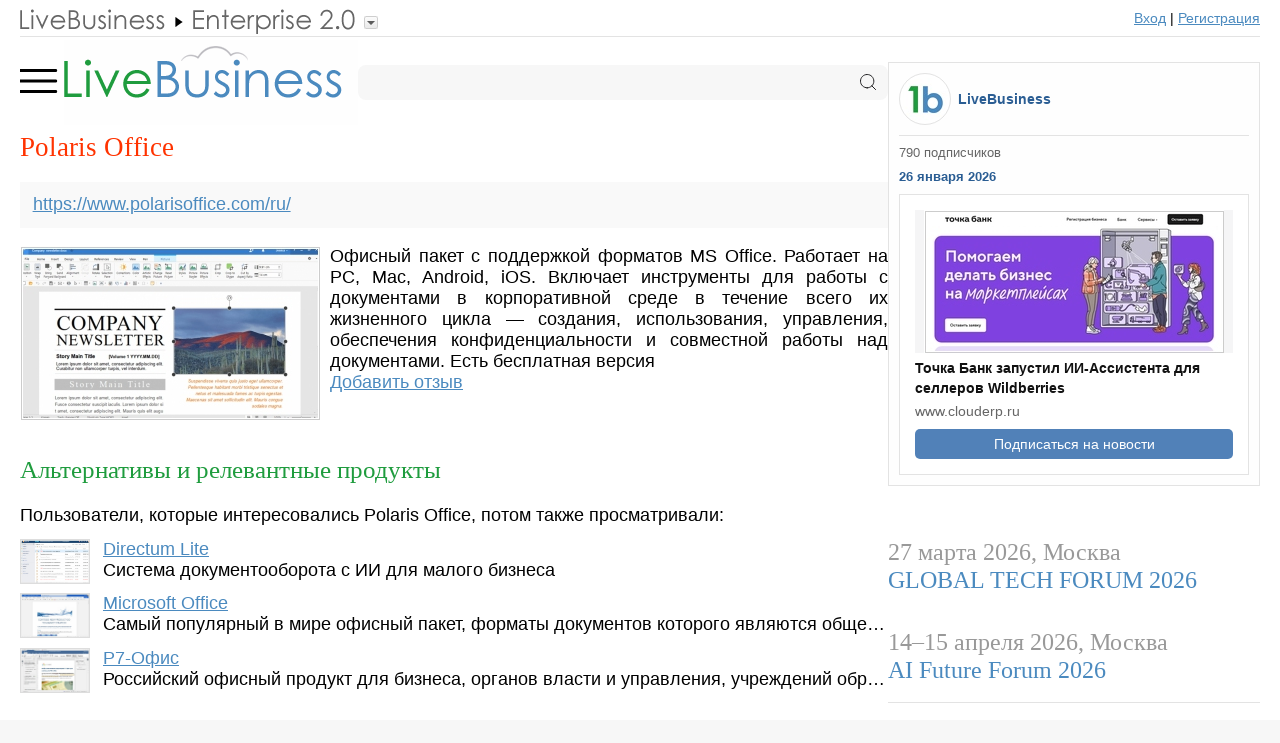

--- FILE ---
content_type: text/html; charset=UTF-8
request_url: https://www.livebusiness.ru/tool/3329/
body_size: 14822
content:
<!DOCTYPE HTML>
<html>
<head>

<title>Polaris Office - обзор, отзывы, аналоги, альтернативы</title>
<meta name="description" content="Офисный пакет с поддержкой форматов MS Office. Работает на PC, Mac, Android, iOS. Включает инструменты для работы с документами в корпоративной среде в течение всего их жизненного цикла — создания, использования, управления,..." />

<meta name="referrer" content="unsafe-url">

<meta http-equiv="Content-Type" content="text/html; charset=UTF-8">

<meta name="viewport" content="width=device-width, initial-scale=1.0">

<link rel="stylesheet" type="text/css" href="https://www.livebusiness.org/css/comments.css?v=1">
<link rel="stylesheet" type="text/css" href="https://www.livebusiness.org/css/events.css?v=1">
<link rel="stylesheet" type="text/css" href="https://www.livebusiness.org/css/form.css?v=1">
<link rel="stylesheet" type="text/css" href="https://www.livebusiness.org/css/home.css?v=2">
<link rel="stylesheet" type="text/css" href="https://www.livebusiness.org/css/localit.css?v=1">
<link rel="stylesheet" type="text/css" href="https://www.livebusiness.org/css/mosaic.css?v=1">
<link rel="stylesheet" type="text/css" href="https://www.livebusiness.org/css/styles_min.css?v=1">
<link rel="stylesheet" type="text/css" href="https://www.livebusiness.org/css/navigation.css?v=1">
<link rel="stylesheet" type="text/css" href="https://www.livebusiness.org/css/news.css?v=1">
<link rel="stylesheet" type="text/css" href="https://www.livebusiness.org/css/slika.css?v=2">
<link rel="stylesheet" type="text/css" href="https://www.livebusiness.org/css/stat.css?v=4">
<link rel="stylesheet" type="text/css" href="https://www.livebusiness.org/css/tool.css?v=3">
<link rel="stylesheet" type="text/css" href="https://www.livebusiness.org/css/top.css?v=1">

<link rel="icon" href="https://www.livebusiness.org/favicon.svg" type="image/svg+xml">

<link rel="canonical" href="https://www.livebusiness.ru/tool/3329/" /><meta property="og:url" content="https://www.livebusiness.ru/tool/3329/" />
</head>

<body>





<noindex><header><div class="container"><div id="navigation-bar"><a href="https://www.livebusiness.ru"><img src="https://www.livebusiness.org/images/paths/lb.gif" border="0"></a><div class="path-drop"><img src="https://www.livebusiness.org/images/pathsdrop/lb.gif" border="0"><ul class="submenu"><li><a href="https://www.intranetno.ru" rel="nofollow"><img src="https://www.livebusiness.org/images/paths/in.gif" border="0"></a></li><li><a href="https://www.onlineprojects.ru" rel="nofollow"><img src="https://www.livebusiness.org/images/paths/pm.gif" border="0"></a></li><li><a href="https://www.voipoffice.ru" rel="nofollow"><img src="https://www.livebusiness.org/images/paths/voip.gif" border="0"></a></li><li><a href="https://www.webmeetings.ru" rel="nofollow"><img src="https://www.livebusiness.org/images/paths/wc.gif" border="0"></a></li><li><a href="https://www.crm2web.ru" rel="nofollow"><img src="https://www.livebusiness.org/images/paths/crm.gif" border="0"></a></li><li><a href="https://www.helpdeski.ru" rel="nofollow"><img src="https://www.livebusiness.org/images/paths/hd.gif" border="0"></a></li><li><a href="https://www.clouderp.ru" rel="nofollow"><img src="https://www.livebusiness.org/images/paths/erp.gif" border="0"></a></li><li><a href="https://www.doc-online.ru" rel="nofollow"><img src="https://www.livebusiness.org/images/paths/doc.gif" border="0"></a></li><li><a href="https://www.cloudcms.ru" rel="nofollow"><img src="https://www.livebusiness.org/images/paths/cms.gif" border="0"></a></li><li><a href="https://www.livemanagement.ru" rel="nofollow"><img src="https://www.livebusiness.org/images/paths/lm.gif" border="0"></a></li><li><a href="https://www.securno.ru" rel="nofollow"><img src="https://www.livebusiness.org/images/paths/sec.gif" border="0"></a></li></ul></div><div class="spacer"></div><div class="register"><a href="https://www.livebusiness.ru/login.php" rel="nofollow">Вход</a> | <a href="https://www.livebusiness.ru/register.php" rel="nofollow">Регистрация</a></div></div></div></header></noindex>
<main><div class="container">

<div id="content">

<div class="logo_line"><input type="checkbox" id="burger"><div class="menu"><label for="burger"><svg fill="none" viewBox="0 0 21 20" xmlns="http://www.w3.org/2000/svg">
	  <path d="M0 10 L17 10" stroke="currentColor" stroke-linecap="round" stroke-width="1.5" />
	  <path d="M0 5 L17 5" stroke="currentColor" stroke-linecap="round" stroke-width="1.5" />
	  <path d="M0 15 L17 15" stroke="currentColor" stroke-linecap="round" stroke-width="1.5" />
	</svg>
	</label></div><div class="logo"><a href="https://www.livebusiness.ru/"><img src="https://www.livebusiness.org/images/logos/lb.png" border="0"></a></div><div class="search">
<form action="https://www.livebusiness.ru/search.php">
<input name="q" type="text" value="">
<svg class="svg-icon icon-search" xmlns="http://www.w3.org/2000/svg" width="30" height="30" viewBox="0 0 30 30" fill="none">
<path d="M13.75 23.75C19.2728 23.75 23.75 19.2728 23.75 13.75C23.75 8.22715 19.2728 3.75 13.75 3.75C8.22715 3.75 3.75 8.22715 3.75 13.75C3.75 19.2728 8.22715 23.75 13.75 23.75Z" stroke="currentColor" stroke-width="1.5" stroke-linecap="round" stroke-linejoin="round" />
<path d="M26.25 26.25L20.8125 20.8125" stroke="currentColor" stroke-width="1.5" stroke-linecap="square" stroke-linejoin="round" />
</svg>
</form>
</div><div class="mobile_menu"><ul><li><a href="https://www.livebusiness.ru/mosaic/office/">ОФИСНЫЕ ПРОГРАММЫ</a><li><a href="https://www.livebusiness.ru/mosaic/collaboration/">СОВМЕСТНАЯ РАБОТА</a><li><a href="https://www.livebusiness.ru/mosaic/communication/">КОММУНИКАЦИИ</a><li><a href="https://www.livebusiness.ru/mosaic/crm/">CRM И HELPDESK</a><li><a href="https://www.livebusiness.ru/mosaic/marketing/">МАРКЕТИНГ</a><li><a href="https://www.livebusiness.ru/mosaic/website/">WEB-САЙТ</a><li><a href="https://www.livebusiness.ru/mosaic/accounting/">БУХГАЛТЕРИЯ</a><li><a href="https://www.livebusiness.ru/mosaic/doc/">ДОКУМЕНТООБОРОТ</a><li><a href="https://www.livebusiness.ru/mosaic/people/">УПРАВЛЕНИЕ ЛЮДЬМИ</a><li><a href="https://www.livebusiness.ru/mosaic/productivity/">ПРОДУКТИВНОСТЬ</a><li><a href="https://www.livebusiness.ru/mosaic/itsm/">ИТ И БЕЗОПАСНОСТЬ</a><li><a href="https://www.livebusiness.ru/mosaic/industries/">ОТРАСЛЕВЫЕ ПРОГРАММЫ</a></ul></div></div><h1>Polaris Office</h1><div class="tool-link"><a href="/out.php?url=https://www.polarisoffice.com/ru/" target="_blank">https://www.polarisoffice.com/ru/</a></div><div class="tool-image"><a href="https://www.livebusiness.org/pics/tools/big/3/3329.jpg" onclick="zoomImage(event, this)"><img src="https://www.livebusiness.org/pics/tools/3/3329.jpg" alt="Polaris Office"></a></div><div class="tool-description">Офисный пакет с поддержкой форматов MS Office. Работает на PC, Mac, Android, iOS. Включает инструменты для работы с документами в корпоративной среде в течение всего их жизненного цикла — создания, использования, управления, обеспечения конфиденциальности и совместной работы над документами. Есть бесплатная версия<br><a href="#1">Добавить отзыв</a></div><div style="clear:left"></div><br><h4>Альтернативы и релевантные продукты</h4><br>Пользователи, которые интересовались Polaris Office, потом также просматривали:<div class="related_tool"><div class="related_tool_image"><a href="/out.php?url=lite.directum.ru"><img src="https://www.livebusiness.org/pics/tools/4/4620.jpg"></a></div><div class="related_tool_title"><a href="/out.php?url=lite.directum.ru">Directum Lite</a></div><div class="related_tool_text">Система документооборота c ИИ для малого бизнеса</div></div><div class="related_tool"><div class="related_tool_image"><a href="https://www.livebusiness.ru/tool/4286/"><img src="https://www.livebusiness.org/pics/tools/4/4286.jpg"></a></div><div class="related_tool_title"><a href="https://www.livebusiness.ru/tool/4286/">Microsoft Office</a></div><div class="related_tool_text">Самый популярный в мире офисный пакет, форматы документов которого являются общепринятыми. Доступен в</div></div><div class="related_tool"><div class="related_tool_image"><a href="https://www.livebusiness.ru/tool/3542/"><img src="https://www.livebusiness.org/pics/tools/3/3542.jpg"></a></div><div class="related_tool_title"><a href="https://www.livebusiness.ru/tool/3542/">Р7-Офис</a></div><div class="related_tool_text">Российский офисный продукт для бизнеса, органов власти и управления, учреждений образования. Офисное</div></div><br><a name="news" id="news"></a><div class="comment_title"><a onclick="return comment_form()">Отзывы</a></div><div id="comments"><div id="comments_form_placeholder"><div class="comments_form"><a name="1" id="1"></a><form action="#1" method="post"><input name="comment_parent_id" type="hidden" value="">Имя:&nbsp;<input name='comment_author' type='text' value='' style='width:200px'><div class='email'>Email: <input name='email' type='text'></div><textarea id="comment_text" name="comment_text" rows="6"></textarea><br><div align="left"><input type="submit" name="action" value="Отправить" style="width:100px;"></div></form></div></div></div><script src="https://www.livebusiness.org/js/comments.js"></script>
</div> <!-- /Content -->

<div id="sidebar">


<div class="news_widget">
<table cellpadding="0" cellspacing="0"><tr><td><a href="/out.php?url=https://vk.com/livebis" target="_blank"><div class="news_widget_logo"></div></a></td><td valign="middle"><div class="news_widget_lb"><a href="/out.php?url=https://vk.com/livebis" target="_blank">LiveBusiness</a></div></td></tr></table>
<div class="news_widget_subscribers">790 подписчиков</div>
<div class="news_widget_date">26 января 2026</div>
<div class="news_widget_block">
<div class="news_widget_image"><a href="https://www.clouderp.ru/tags/ii_dlja_analitiki/"><img src="https://www.livebusiness.org/pics/news/small/176/1769417292.jpg"></a></div>
<div class="news_widget_title"><a href="https://www.clouderp.ru/tags/ii_dlja_analitiki/">Точка Банк запустил ИИ-Ассистента для селлеров Wildberries</a></div>
<div class="news_widget_domain">www.clouderp.ru</div>
<a href="/out.php?url=https://www.livebusiness.ru/news" style="text-decoration:none;"><div class="news_widget_button">Подписаться на новости</div></a>
</div>
</div><noindex><div class="sidebar_events"><div class="sidebar_event">27 марта 2026, Москва<br><a href="https://www.livebusiness.ru/event/1280/">GLOBAL TECH FORUM 2026</a></div><div class="sidebar_event">14–15 апреля 2026, Москва<br><a href="https://www.livebusiness.ru/event/1276/">AI Future Forum 2026</a></div></div></noindex><div class="aside" id="aside1"><div class="poll_title">Опрос</div><div class="poll_intro">Составьте свой вариант рейтинга "Топ 5: СЭД системы" с помощью мышки</div><div class="poll_wrapper"><div class="poll_left"><div class="poll_widget_n">1</div><div class="poll_widget_n">2</div><div class="poll_widget_n">3</div><div class="poll_widget_n">4</div><div class="poll_widget_n">5</div></div><div class="poll_right"><ul id="sortable"><li><img src="https://www.livebusiness.org/images/draggable.png"><a href="/out.php?url=lite.directum.ru">Directum Lite</a></li><li><img src="https://www.livebusiness.org/images/draggable.png"><a href="https://www.doc-online.ru/tool/2773/">ДЕЛО</a></li><li><img src="https://www.livebusiness.org/images/draggable.png"><a href="https://www.doc-online.ru/tool/2772/">Docsvision</a></li><li><img src="https://www.livebusiness.org/images/draggable.png"><a href="https://www.doc-online.ru/tool/1480/">ТЕЗИС</a></li><li><img src="https://www.livebusiness.org/images/draggable.png"><a href="/out.php?url=https://jet-form.ru">Jet form</a></li><li class="placeholder" id="placeholder"></li></ul></div></div><a href="javascript:poll_submit()" id="poll_button" class="poll_button">Отправить</a><span id="poll_results" style="display:none;">Спасибо, ваш вариант учтен. <a href="https://www.doc-online.ru/tools/sed/" style="color:#1F9C3E;">Результаты</a></span><script src="https://www.livebusiness.org/js/poll.js" type="text/javascript"></script></div>
</div> <!--/Sidebar --></div></main>

<footer><div class="container">

<div class="footer_item delimiter">©2006-2026 LiveBusiness</div><div class="footer_item delimiter"><a href="https://www.livebusiness.ru/out.php?url=https://www.livebusiness.ru/about.php#contact">Контакты</a></div><div class="footer_item">Добавить:</div><div class="footer_item delimiter"><a href="https://www.livebusiness.ru/out.php?url=https://www.livebusiness.ru/addtool.php">систему</a></div><div class="footer_item delimiter"><a href="https://www.livebusiness.ru/out.php?url=https://www.livepress.ru/addnews.php" rel="nofollow">новость</a></div><div class="footer_item"><a href="https://www.livebusiness.ru/out.php?url=https://www.livebusiness.ru/addwebinar.php">вебинар</a></div>
<div id="liveinternet">
<!--LiveInternet counter--><script type="text/javascript"><!--
document.write("<img src='//counter.yadro.ru/hit?t44.6;r"+
escape(document.referrer)+((typeof(screen)=="undefined")?"":
";s"+screen.width+"*"+screen.height+"*"+(screen.colorDepth?
screen.colorDepth:screen.pixelDepth))+";u"+escape(document.URL)+
";"+Math.random()+
"' alt='' title='LiveInternet' "+
"border='0' width='1' height='1'>")
//--></script>


</div><!--/LiveInternet-->

<script src="https://www.livebusiness.org/js/functions.js"></script>

</div></footer>

</body>
</html>


--- FILE ---
content_type: text/css
request_url: https://www.livebusiness.org/css/home.css?v=2
body_size: 2400
content:
/***********************LB home.css*********************/
/*home_intro*/
/*pagination*/
/**************MOBILE**************/
/*home_intro MOBILE*/



/*home_intro*/

#home_intro {
display: grid;
grid-template-columns: repeat(3, 1fr);
gap: 20px;
width: 100%;
max-width: 1000px; /*no full screen*/
box-sizing: border-box;
margin-top:3px;
margin-bottom:1.5em;
}

.home_intro_block {
text-align:left;
vertical-align: top;
container-type: inline-size;  /* to make font-size as % of div width */
}

.home_intro_block img {
width:100%;
display: block;
min-height:8cqw; /*For CLS*/
}

.home_intro_title {
color:#1F9C3E;
text-align:left;
font-family:Georgia, "Times New Roman", Times, serif;
font-size:1.3em;
font-size: 8cqw;  /* 8% of div width */
margin-top:0.5em;
margin-bottom:0.4em;
}

.home_intro_title a {
color:#1F9C3E;
text-decoration:none;
}

.home_intro_text {
font-size: 6cqw;  /* 8% of div width */
}

.home_intro_top {
margin-top:0.7em;
font-size:1em;
}

/*pagination*/

.pagination{
font-size:13px;
text-align:right;
}

.pagination a{
padding:0px 4px 2px;
background: #f4f4f4;
text-decoration:none;
border:1px solid #ccc;
margin:0 2px;
color:#666666;
}

.pagination a:hover{
background: #fff;
color:#666666; 
border:1px solid #aaa; 
}

.pagination span, .pagination span.nextprev{
background:#FFFFFF;
border:1px solid #CCCCCC;
color:#CCCCCC;
padding:0px 4px 2px; 
margin:0 2px; 
}

.pagination span.current{
background:#546E8C;
border:1px solid #A49979;
color:#FFFFFF;
margin:0 2px; 
font-weight:bold;
}

.pagination h2 {
margin-top:-1.45em;padding:0;border:none
} /* In html1.php, pages links:EITHER span OR a */

/**************MOBILE**************/
@media (max-width: 700px) {

/*home_intro MOBILE*/
  #home_intro {
    grid-template-columns: 1fr;
	background-color:#F8F8F8;
	padding:1em 0.5em;
  }

  .home_intro_block {
  display: grid;
  grid-template-columns: 30% 1fr;
  gap: 10px;
    align-items: center; 

}

  .home_intro_block img {
    grid-column: 1;
    width: 100%;
	vertical-align:middle;
    object-fit: cover;
    display: block;
  }

  .home_intro_content {
    grid-column: 2;
	padding:0;
	margin:0;
  }

	.home_intro_title {
    font-size:1.3em;
	padding:0;
	margin:0;
  }
  .home_intro_text {
    font-size: 3cqw;
	padding:0;
	margin:0;
  }

  .home_intro_top {
    display: none;
  }
  
  
/*Pagination MOBILE*/
.pagination{
display:none;
} 

.hide {
display:none;
}

}


--- FILE ---
content_type: text/css
request_url: https://www.livebusiness.org/css/navigation.css?v=1
body_size: 1538
content:
/***********************LB navigation.css*********************/
/*navigation-bar*/
/*MENU*/


/*navigation-bar*/

#navigation-bar {
width:100%;
display:flex;
align-items: center;
padding:2px 0;
margin-bottom:5px;
border-bottom: 1px solid #e3e3e3;
}

.spacer { /*to move apart logo and register*/
flex:1;
}

#navigation-bar img {
max-height:1.8em;
display: block; /*for vertical alignment with and without link*/
}

#navigation-bar a{
margin:0;
padding:0;
}

.register-avatar {
margin-left:0.5em;
}

.register{
font-size:0.8em;
}

.register a {
color:#4B8ABF;
text-decoration:underline;
}

/*MENU*/

.path-drop {
position:relative;
cursor:pointer;
}

.submenu {
  position: absolute;
  top: 100%;         /* right below the path*/
  left: 0;        /* right in the beginning of the path */
  background: #ffffff;
  padding: 0;
  margin: 0;
  list-style: none;
  box-shadow: 0 4px 12px rgba(0,0,0,0.1);
  display: none;
  min-width: 200px;
  z-index: 1000;
}

.submenu li {
margin: 0;
background: #FFFFFF;
border-bottom: 1px solid #e3e3e3;	
border-right: 1px solid #e3e3e3;
border-left: 1px solid #e3e3e3;
padding:2px 0;
}

.submenu li:hover {
background-color:#F8F8F8;
}

/* Show menu on hover */
.path-drop:hover .submenu {
display: block;
}

.localized_label {
background-color:#EEEEFF;
padding:3px;
border:1px solid #CCCCCC;
border-radius:3px;
font-size:0.8em;
margin-right:10px;
}

.localized_label a {
color:#000000;
text-decoration:none;
}

--- FILE ---
content_type: text/css
request_url: https://www.livebusiness.org/css/slika.css?v=2
body_size: 3745
content:
/*****************************************************************************/
/*********************************FullHD 1440**********************************/
/*****************************************************************************/

.slika_sidebar {
max-width:100%;
text-align:center;
position:relative; /*for legend*/ 
}

.slika_sidebar img {
max-width:100%;
min-height:250px; /*for CLS*/
}

.slika_upper {
box-sizing: border-box; /*div will include padding and border*/
border:1px solid #CCCCCC;
padding:14px 0 13px 0;
text-align:center;
position:relative; /*for legend*/ 
}

.slika_upper img {
max-height:135px;
min-height:96px; /*for CLS*/
background-color:#CCCCCC;
margin:0;
padding:0;
}

.slika_under {
box-sizing: border-box; /*div will include padding and border*/
border:1px solid #CCCCCC;
padding:14px 0 13px 0;
text-align:center;
position:relative; /*for legend*/ 
}

.slika_under img {
max-height:135px;
margin:0;
padding:0;
}

.slika_under_mobile {
display:none;
position:relative; /*for legend*/ 
}

.slika_footer_mobile {
display:none;
position:relative; /*for legend*/ 
}

.aside {
padding-top:15px;
}

.sticky {
  position: fixed;
  top: 0px;  /* если ноль заменить на число (и в скрипте тоже), то блок будет прилипать до того, как верхний край окна браузера дойдёт до верхнего края элемента. Может быть отрицательным числом. Применим, например, при фиксированном сверху меню */
  z-index: 101;
}



/******************************Advertising page******************************/

.slika_title {
clear:left;
text-align:left;
color:#4B8ABF;
padding-top:1em;
padding-bottom:0.5em;
font-family:Georgia, "Times New Roman", Times, serif;
font-size:1.6em;
}

.slika_sub_title {
clear:left;
text-align:left;
color:#4B8ABF;
padding-top:20px;
padding-bottom:5px;
font-family:Georgia, "Times New Roman", Times, serif;
font-size:1.5em;
}

.logos img{
float:left;
}

/*****************************************************************************/
/***********************************HD 1152***********************************/
/*****************************************************************************/

@media only screen and (max-width: 11439px) { /**Replace to 1439 when FullHD wins**/


.slika_upper {
padding:11px 0 10px 0; /*not including border*/
}

.slika_upper img {
max-height:108px;
}

.slika_under img {
max-height:108px;
}

}

/*****************************************************************************/
/***********************************Tablet 1024*********************************/
/*****************************************************************************/

@media only screen and (max-width: 1151px) {

.slika_upper {
padding:9px 0 8px 0; /*not including border*/
}

.slika_upper img {
max-height:96px;
}

.slika_under img {
max-height:96px;
}

}

/*****************************************************************************/
/*******************************MOBILE****************************************/
/*****************************************************************************/


@media only screen and (max-width: 1023px) {

.slika_upper {
display:none;
}

.slika_under {
display:none;
}

.slika_sidebar {
display:none;
}

.slika_footer {
display:none;
}

.slika_under_mobile {
display:inherit;
min-height:250px; /*for CLS*/
margin-top:20px;
text-align:center;
}

.slika_under_mobile img {
max-width:100%;
}

.slika_footer_mobile {
display:inherit;
min-height:250px; /*for CLS*/
margin-top:20px;
text-align:center;
}

.slika_footer_mobile img {
max-width:100%;
}

.sticky {
position:static;
top:auto;
}

}

--- FILE ---
content_type: application/javascript
request_url: https://www.livebusiness.org/js/comments.js
body_size: 2829
content:
// Функция для цитирования
function quoteSelection(name)
{
// Определяем текстовое поле
var txtarea = document.getElementById ('comment_text');

// Запоминаем выделенный текст
	if (window.getSelection)
	{
		selection = window.getSelection().toString();
	}
	else if (document.getSelection)
	{
		selection = document.getSelection();
	}
	else if (document.selection)
	{
		selection = document.selection.createRange().text;
	}
// Вставляем текст в поле
	if (selection)
	{ 
		if (name)
		{
		txtarea.value  += "[b]" + name + "[/b]\n";
		}
		txtarea.value  += "[quote]" + selection + "[/quote]\n";
		txtarea.focus();
		return; 
	}
}

// Функция для вставки имени автора в комментарий
function quoteAuthor(name)
{
// Определяем текстовое поле
var txtarea = document.getElementById ('comment_text');
txtarea.value  += "[b]" + name + "[/b]\n";
txtarea.focus();
return; 
}


// Show comment form again
function comment_form() {
    // Show all "Reply" links
    var replyLinks = document.querySelectorAll('.comment_reply a');
    replyLinks.forEach(function(link) {
        link.style.display = 'inline';
    });

    // Find the form
    var form = document.querySelector('.comments_form');
    
    // Erase the value in the hidden parent_id field
    form.querySelector('input[name="comment_parent_id"]').value = 0;

    // Hide the form in the current position
    form.style.display = 'none';
    
    // Return the form to placeholder
    document.getElementById('comments_form_placeholder').appendChild(form);
    
    // Show the form in placeholder
    form.style.display = 'inline';
    return false;
}

// Show subcomment form
function subcomment_form(comment_id) {
    // Show all "Reply" links
    var replyLinks = document.querySelectorAll('.comment_reply a');
    replyLinks.forEach(function(link) {
        link.style.display = 'inline';
    });

    // Find the form
    var form = document.querySelector('.comments_form');
    
    // Set comment_id in the hidden parent_id field
    form.querySelector('input[name="comment_parent_id"]').value = comment_id;

    // Find the clicked "Reply" link
    var reply = document.getElementById('comment-' + comment_id);

    // Hide this link "Reply"
    reply.querySelector('a').style.display = 'none';

    // Move the form under hidden "Reply" link
    reply.appendChild(form);

    // Show the form
    form.style.display = 'inline';
    return false;
}

// функция отображения комментария
function showComment(comment_id) { 
var element = document.getElementById(comment_id);
var showlink = document.getElementById('show'+comment_id);
element.style.height = 'auto';
showlink.innerHTML = '';
}

